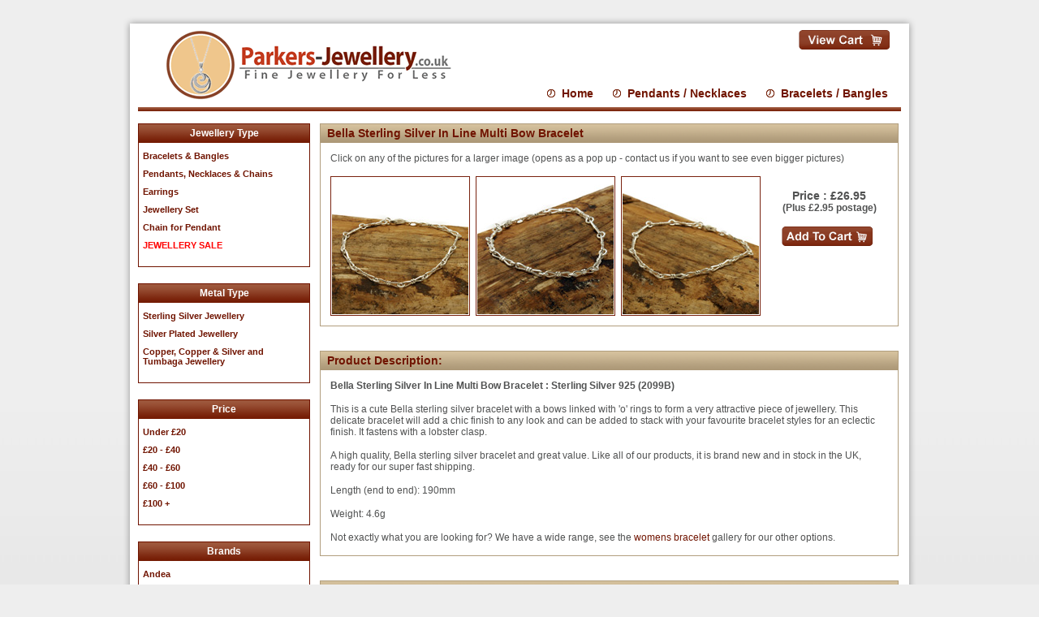

--- FILE ---
content_type: text/html
request_url: https://parkers-jewellery.co.uk/Bella-Silver-Multi-Bow-Bracelet.html
body_size: 6636
content:
<!DOCTYPE html PUBLIC "-//W3C//DTD XHTML 1.0 Transitional//EN" "http://www.w3.org/TR/xhtml1/DTD/xhtml1-transitional.dtd">
<html xmlns="http://www.w3.org/1999/xhtml">
<head>
<meta http-equiv="Content-Type" content="text/html; charset=utf-8" />
<meta name="viewport" content="width=device-width, initial-scale=1">
<meta name="description" content="Bella Sterling Silver In Line Multi Bow Bracelet : Only £26.95" />
<meta name="keywords" content="Premium Quality Mexican Sterling Silver 925 Bella Sterling Silver In Line Multi Bow Bracelet" />
<meta name="copyright" content="Copyright Watch Winder. All Rights Reserved" />
<meta name="robots" content="index, follow" />
<meta name="rating" content="General" />
<title>Bella Sterling Silver Bow Bracelet : Parkers-Jewellery.co.uk</title>
<link href="css/style.css" rel="stylesheet" type="text/css" />
<!--[if lte IE 6]>
<link rel="stylesheet" type="text/css" media="screen" href="css/ie6fix.css" />
<script type="text/javascript" src="scripts/iepngfix_tilebg.js"></script>
<![endif]-->
<style type="text/css">
<!--
#body #layout #content #left .box .inner div a strong {
	font-family: Arial, Helvetica, sans-serif;
}
.red {	color: #F00;
	font-weight: bold;
}
.Red1 {	color: #FF0000;
	font-weight: bold;
}
.Red11 {color: #FF0000;
	font-weight: bold;
}
.smaller {	font-size: 12px;
}
#body #layout #content #right .box .inner2 .buyPrice p {
	text-align: center;
}
-->
</style>
<meta name="google-site-verification" content="vDfbtKwpEgiLDSTD2TV0Yqu76m8oBvHQzS85INROT_M" /><link rel="icon" 
      type="image/png" 
      href="images/favicon.png" />
</head>
<body>
<div id="body">
	<div id="layout">
    	<!--Header //start-->
        <div id="header">
        	<!--Logo //start-->
        	<div id="logo"><a href="index.html"><img src="images/logo.gif" width="381" height="89" alt="logo" /></a></div>
            <!--Logo //end-->
            
            <!--Top Right Menu //start-->
            <div id="topNav">
              <form target="paypal" action="https://www.paypal.com/cgi-bin/webscr" method="post" >
<input type="hidden" name="cmd" value="_s-xclick">
<input type="hidden" name="encrypted" value="-----BEGIN [base64]/SPa375TJOJJKEDxmVaEKUKPTyRQt201KMhWjrXTELMAkGBSsOAwIaBQAwUwYJKoZIhvcNAQcBMBQGCCqGSIb3DQMHBAhRDpgo7LPNoIAwdt+mb2tCTNrgQJY1OohaS6d+6niJdm9vSq7rfa72CkDKNlV5EIQ/[base64]/ETMS1ycjtkpkvjXZe9k+6CieLuLsPumsJ7QC1odNz3sJiCbs2wC0nLE0uLGaEtXynIgRqIddYCHx88pb5HTXv4SZeuv0Rqq4+axW9PLAAATU8w04qqjaSXgbGLP3NmohqM6bV9kZZwZLR/klDaQGo1u9uDb9lr4Yn+rBQIDAQABo4HuMIHrMB0GA1UdDgQWBBSWn3y7xm8XvVk/UtcKG+wQ1mSUazCBuwYDVR0jBIGzMIGwgBSWn3y7xm8XvVk/[base64]/zANBgkqhkiG9w0BAQUFAAOBgQCBXzpWmoBa5e9fo6ujionW1hUhPkOBakTr3YCDjbYfvJEiv/2P+IobhOGJr85+XHhN0v4gUkEDI8r2/rNk1m0GA8HKddvTjyGw/XqXa+LSTlDYkqI8OwR8GEYj4efEtcRpRYBxV8KxAW93YDWzFGvruKnnLbDAF6VR5w/[base64]-----END PKCS7-----
">
<input type="image" src="https://www.parkers-jewellery.co.uk/images/view-cart.png" border="0" name="submit" alt="PayPal – The safer, easier way to pay online.">
<img alt="" border="0" src="https://www.paypalobjects.com/en_GB/i/scr/pixel.gif" width="1" height="1">
</form>
            </div>
            <div id="gifbanner"><img src="images/banner.gif" width="298" height="48" alt="Banner" /></div>
          <!--Top Right Menu //start-->
            
            <!--Main Menu //start-->
<div id="menu">
            	<ul>
                <li><a href="bracelets-bangles.html">Bracelets / Bangles</a></li>
                <li><a href="pendants-necklaces-chains.html">Pendants / Necklaces</a></li>
                <li><a href="index.html">Home</a></li>
                </ul>
            </div>
            <!--Main Menu //start-->
        </div>
        <!--Header //end-->
        
        <!--Content //start-->
        <div id="content">
        <div class="hr"></div>
        	<!--Left Column //start-->
        	<div id="left"><!--Latest Product Box //start-->
        	  <div class="box">
        	    <h3>Jewellery Type</h3>
        	    <div class="inner">
        	      <p><strong><a href="bracelets-bangles.html">Bracelets &amp; Bangles</a></strong></p>
        	      <p><strong><a href="pendants-necklaces-chains.html">Pendants, Necklaces &amp; Chains</a></strong>        	      </p>
        	      <p><strong><a href="earrings.html">Earrings</a></strong></p>
        	      <p><a href="jewellery-sets.html"><strong>Jewellery Set</strong></a></p>
                  <p><a href="Chain-for-pendant-necklace.html"><strong>Chain for Pendant</strong></a></p>
        	      <p><strong><a href="jewellery-sale.html" class="red">JEWELLERY SALE</a></strong></p>
        	    </div>
      	    </div>
        	  <!--Latest Product Box //end-->
              <div class="box">
        	    <h3>Metal Type</h3>
        	    <div class="inner">
        	      <p><strong><a href="sterling-silver-jewellery.html">Sterling Silver Jewellery</a></strong></p>
                  <p><strong> <a href="silver-plated-jewellery.html">Silver Plated Jewellery</a></strong></p>
                  <p><strong><a href="copper-silver-tumbaga-jewellery.html">Copper, Copper &amp; Silver and Tumbaga Jewellery</a></strong></p>
        	    </div>
      	    </div>
              <!--Special Product Box //start--><!--Special Product Box //end-->
              <div class="box">
        	    <h3>Price</h3>
        	    <div class="inner">
        	      <p><strong><a href="jewellery-under-20.html">Under £20</a></strong></p>
        	      <p><strong><a href="jewellery-20-40.html">£20 - £40</a></strong></p>
        	      <p><strong><a href="jewellery-40-60.html">£40 - £60</a></strong></p>
        	      <p><strong><a href="jewellery-60-100.html">£60 - £100</a></strong></p>
        	      <p><a href="jewellery-100.html"><strong>£100 +</strong></a>        	    </p>
        	    </div>
      	    </div>
              <!--Testimonilas Box //start--><!--Testimonilas Box //end-->
              <div class="box">
        	    <h3>Brands</h3>
        	    <div class="inner">
        	      <p><strong><a href="Adena-Jewellery.html">Andea</a></strong></p>
                  <p><strong><a href="Bella-Jewellery.html">Bella</a></strong></p>
                  <p><strong><a href="GE-London-Jewellery.html">GE London</a></strong></p>
                  <p><strong><a href="Pura-Mexico-Jewellery.html">Pura Mexico</a></strong></p>
                  <p><strong><a href="RP-Designs-Jewellery.html">RP Designs</a></strong></p>
                  <p><strong><a href="TEGO-Jewellery.html">TEGO</a></strong></p>
                  <p><strong><a href="Treaty-Jewellery.html">Treaty</a></strong></p>
                  <p><strong><a href="Vizati-Jewellery.html">Vizati</a></strong></p>
                  <p><strong><a href="Yulan-Jewellery.html">Yulan</a></strong></p>
        	    </div>
      	    </div>
        	  <!--Contact Us Box //start-->
        	  <div class="box">
        	    <h3>Contact Us</h3>
        	    <div class="inner"> Please feel free to <a href="contact-us.htm">contact us</a> or  Email us at, <a href="mailto:info@parkers-jewellery.co.uk" class="email">info@parkers-jewellery.co.uk</a></div>
      	    </div>
        	  <!--Contact Us Box //end-->
        	  <!--Special Product Box //start--><!--Special Product Box //end-->
        	  <!--Latest Product Box //start--><!--Latest Product Box //end-->
      	  </div>
        	<!--Left Column //end-->
            
            <!--Right Column //start-->
          <div id="right">
            	<!--Watch Winders Box //start-->
           	<div class="box">
            	  <h3>Bella Sterling Silver In Line Multi Bow Bracelet</h3>
            	  <div class="inner2">
            	    <p>Click on any of the pictures for a larger image (opens as a pop up - contact us if you want to see even bigger pictures)</p>
            	    <a href="images/Bella-2099B(1of3)a.jpg" target="_blank"><img src="images/Bella-2099B(1of3).jpg" width="168" height="168" class="img_indent1" /></a> 
                    <a href="images/Bella-2099B(2of3)a.jpg" target="_blank"><img src="images/Bella-2099B(2of3).jpg" width="168" height="168" class="img_indent1" /></a>
                    <a href="images/Bella-2099B(3of3)a.jpg" target="_blank"><img src="images/Bella-2099B(3of3).jpg" width="168" height="168" class="img_indent1" /></a>
            	    <div class="buyPrice">
            	      <p align="right"> Price : £26.95<br />
            	        <span class="smaller">(Plus  £2.95  postage)</span></p>
            	      <div align="center">
            	        <form target="paypal" action="https://www.paypal.com/cgi-bin/webscr" method="post">
<input type="hidden" name="cmd" value="_s-xclick">
<input type="hidden" name="hosted_button_id" value="KQCQW7UHAUX6N">
<input type="image" src="https://www.parkers-jewellery.co.uk/images/add-to-cart.png" border="0" name="submit" alt="PayPal – The safer, easier way to pay online!">
<img alt="" border="0" src="https://www.paypalobjects.com/en_GB/i/scr/pixel.gif" width="1" height="1">
</form>
          	        </div>
          	      </div>
            	    <div class="clear"></div>
          	    </div>
          	  </div>
            	<!--Watch Winders Box //end-->
                
                <!--Watch Display Cases Box //start-->
                <div class="box">
                  <h3>Product Description:</h3>
                  <div class="inner2">
                    <p><strong>Bella Sterling Silver In Line Multi Bow Bracelet :  Sterling Silver 925 (2099B)</strong></p>
                    <p>This is a cute Bella sterling silver  bracelet with a  bows linked with 'o' rings to form a very attractive piece of jewellery. This delicate  bracelet will add a  chic finish to any look and can be added to stack with your favourite bracelet styles for an eclectic finish. It fastens with a lobster clasp.</p>
                    <p>A high quality, Bella  sterling silver bracelet and great value. Like all of our   products, it is brand new and in stock in the UK, ready for our super fast   shipping.</p>
                    <p>Length (end to end): 190mm</p>
                    <p>Weight: 4.6g</p>
                    <p>Not exactly what you are looking for? We have a wide range, see the <a href="bracelets-bangles.html">womens bracelet</a> gallery for our other options. </p>
                  </div>
                </div>
                <!--Watch Display Cases Box //end-->
                <div class="box">
                  <h3>Delivery Costs:</h3>
                  <div class="inner2">
                    <p><u>We can only ship to addresses within the UK. We cannot ship to other countries</u>. The postage included as standard is for UK  addresses only. If you buy and specify a non UK  address you will be refunded and your purchase cancelled.</p>
                    <p>Shipping costs:</p>
                    <p><u>United Kingdom</u>: First Class Recorded : £2.95</p>
                    <p>UK items are usually received  the next working day when sent using this service.</p>
                    <p>We will ship to your PayPal or Payment Card registered address. We cannot change the delivery address based on a note to seller or an email after purchase. We will only send the item to the delivery address stated in your payment.</p>
                  </div>
                </div>
                <div class="box">
                	<h3>Payment:</h3>
                  <div class="inner2">
               	    	<p>We only accept PayPal (but you do not have to have a PayPal account - click on the 'Buy' link above and then look for 'Don't have a PayPal account' section on the left) You can pay by most credit / debit cards using this method. We will also accept a bank transfer (<a href="contact-us.html">contact us</a> for our bank details) but will only ship once the payment is cleared.</p>
					<p>Please note, if you pay via a PayPal e-cheque (bank funded payment) this can take up to 14 days to clear and will delay the dispatch of your item.</p>
                      <p><img src="images/paypal_logos.gif" width="270" height="64" alt="PayPal Logos" /></p>
                    </div>                
                </div>
                <!--Terms and Conditions Box //end-->
                
                <!--Why Buy from Us //start-->
                <div class="box">
                	<h3>Why Buy from Us:</h3>
                    <div class="inner2">
               	    	<p>Buy with confidence. See our <a href="customer-feedback.html">customer feedback</a>. We offer excellent products at excellent prices with a 100% satisfaction guarantee.</p>
                        <ul class="list">
                            <li>14 DAY RETURNS PERIOD</li>
                            <li>FAST SHIPPING</li>
                            <li>GREAT FEEDBACK</li>
                            <li>GREAT PRICES, PROBABLY THE CHEAPEST IN THE UK</li>
                            <li>UK REGISTERED COMPANY</li>
                            <li>VAT REGISTERED</li>
                            <li>CONTACTABLE 7 DAYS A WEEK</li>
                            <li>100% PEACE OF MIND</li>
                        </ul>
                    </div>                
                </div>
                <!--Why Buy from Us Box //end-->
          </div>
            <!--Right Column //end-->
            <div class="clear"></div>
        </div>
        <!--Content //end-->
        
        <!--Footer //start-->
        <div id="footer">
        <div class="hr"></div>
        <a href="index.html">Home</a> &nbsp;&nbsp;&nbsp;|&nbsp;&nbsp;&nbsp; <a href="bracelets-bangles.html">Bracelet &amp; Bangle</a> &nbsp;&nbsp;&nbsp;|&nbsp;&nbsp;&nbsp; <a href="pendants-necklaces-chains.html">Pendant, Necklace, Chain</a> &nbsp;&nbsp;&nbsp;|&nbsp;&nbsp;&nbsp;<a href="earrings.html">Earring</a>&nbsp;&nbsp;&nbsp;|&nbsp;&nbsp;&nbsp;<a href="jewellery-sets.html">Jewellery Set</a> &nbsp;&nbsp;&nbsp;|&nbsp;&nbsp;&nbsp;<a href="about-us.html">About Us</a><a href="about-us.htm"></a> &nbsp;&nbsp;&nbsp;|&nbsp;&nbsp;&nbsp; <a href="privacy.html">Privacy</a><a href="#"></a> &nbsp;&nbsp;&nbsp;|&nbsp;&nbsp;&nbsp; <a href="contact-us.html">Contact Us</a>
        <div id="copy">Copyright &copy; TMC Limited</div>
        </div>
        <!--Footer //end-->        
    </div>
</div>
</body>
</html>


--- FILE ---
content_type: text/css
request_url: https://parkers-jewellery.co.uk/css/style.css
body_size: 3219
content:
* { padding: 0px; margin: 0px; }
body {
	background-color: #eeeeee;
	background-image: url(../images/body_bg.jpg);
	background-position: bottom;
	background-repeat: repeat-x;
	color: #515252;
	font-family: Arial, Helvetica, sans-serif;
	font-size: 12px;
	font-style: normal;
	font-weight: normal;
	text-decoration: none;
	margin: 20px 0px 20px 0px;
        
}
img {
	border: 0px;
	font-size: 9px;
}
a { color: #701400; text-decoration: none; }
a:hover { text-decoration: underline; }

#body { width: 100%; text-align: center; }
#layout { width: 978px; margin: auto; }

#layout #header { background-image: url(../images/header_bg.png); background-position: center; background-repeat: no-repeat; width: 940px; height: 103px; padding: 9px 19px 0px 19px; position: relative; }
#layout #header #logo { float: left; width: 431px; height: 96px; padding-top: 7px; text-align: center; }
#layout #header #topNav { position: absolute; top: 16px; right: 25px; text-align: left; height: 20px; color: #515252; font-size: 11px; }
#layout #header #topNav a { color: #515252; font-size: 11px; }
#layout #header #gifbanner { float: left; position: absolute; width: 300px; height: 55px; top: 17px; left: 465px; }

#layout #header #menu { float: right; margin-top: 78px; padding-right: 16px; }
#layout #header #menu ul { list-style-type: none; cursor: default; }
#layout #header #menu ul li { float: right; margin-left: 24px; }
#layout #header #menu ul li a:link, #layout #header #menu ul li a:visited { background-image: url(../images/watch_menu_icon1.gif); background-position: left bottom; background-repeat: no-repeat; color: #701400; font-size: 14px; font-weight: bold; padding-left: 18px; text-align: left; text-decoration: none; }
#layout #header #menu ul li a:hover, #layout #header #menu ul li a:active, #layout #header #menu ul li a:focus { background-image: url(../images/watch_menu_icon2.gif); background-position: left bottom; background-repeat: no-repeat; color: #ae9a79; font-size: 14px; font-weight: bold; padding-left: 18px; text-align: left; text-decoration: underline; }

#layout #content { background-image: url(../images/content_bg.png); background-position: center; background-repeat: repeat-y; width: 940px; padding: 0px 19px; }
#layout #content .hr { background-image: url(../images/horizontal_line.gif); background-position: top; background-repeat: repeat-x; width: 100%; height: 20px; }
#layout #content #left { float: left; width: 212px; margin-right: 12px; text-align: left; font-size: 10px; }
#layout #content #left p { margin-bottom: 10px; }
#layout #content #left .box { width: 210px; border: #701400 solid 1px; margin-bottom: 20px; }
#layout #content #left .box h3 { background-image: url(../images/left_box_header.gif); background-position: center; background-repeat: repeat-x; color: #ffffff; font-size: 12px; font-weight: bold; line-height: 23px; height: 23px; text-align: center; width: 210px; }
#layout #content #left .box a { font-size: 11px; }
#layout #content #left .box .inner { width: 200px; padding: 10px 5px; }

#layout #content #right { float: left; width: 713px; text-align: left; }
#layout #content #right p { padding-bottom: 15px }
#layout #content #right .box { width: 711px; border: #b19e7e solid 1px; margin-bottom: 30px; position: relative; }
#layout #content #right .allProd {
	position: absolute;
	top: 5px;
	right: 9px;
	color: #701400;
	font-size: 11px;
	text-align: right;
	height: 18px;
}
#layout #content #right .allProd a {
	color: #FF0000;
	font-size: 11px;
}
#layout #content #right .box h3 { background-image: url(../images/right_box_header.gif); background-position: center; background-repeat: repeat-x; color: #701400; font-size: 14px; font-weight: bold; line-height: 23px; height: 23px; text-align: left; width: 703px; padding-left: 8px; }
#layout #content #right .box .inner { width: 701px; padding: 0px 5px 10px 5px; }
#layout #content #right .box .inner2 { width: 687px; padding: 12px 12px 0px 12px; }

#layout #footer { background-image: url(../images/footer_bg.png); background-position: bottom; background-repeat: no-repeat; padding: 0px 19px 9px 19px; width: 940px; height: 60px; color: #701400; font-size: 10px; text-align: left; position: relative; }
#layout #footer .hr { background-image: url(../images/horizontal_line.gif); background-position: top; background-repeat: repeat-x; width: 100%; height: 30px; }
#layout #footer a { color: #701400; font-size: 10px; }
#layout #footer #copy { position: absolute; top: 30px; right: 22px; }

.clear { clear: both; }
.prodBox1 { float: left; border: #ae9a79 solid 1px; width: 125px; height: 155px; font-size: 11px; padding: 10px 5px; margin-right: 4px; margin-top: 10px; }
.prodBox2 { float: left; border: #ae9a79 solid 1px; width: 125px; height: 155px; font-size: 11px; padding: 10px 5px; margin-top: 10px; }
.prodBox1 .prodImg, .prodBox2 .prodImg { border: #701400 solid 1px; margin: 0px 3px; }
.prodBox1 .prodDesc, .prodBox2 .prodDesc { padding: 10px 0px 15px 0px; text-align: center; }
.prodBox1 .details, .prodBox2 .details { float: left; width: 62px; height: 20px; }
.prodBox1 .price, .prodBox2 .price { float: right; font-size: 14px; font-weight: bold; width: 60px; line-height: 20px; text-align: right; }
.testiDate { background-image: url(../images/testimonial_icon.gif); background-position: left; background-repeat: no-repeat; color: #701400; font-size: 10px; font-weight: bold; padding-left: 25px; }
.email { color: #515252; font-size: 11px; text-decoration: underline; }
.email:hover { text-decoration: none; }
.newprodpic { text-align: center; }
.newproddesc { padding: 15px 0px; text-align: left; font-size: 10px; }
.img_indent1 { float: left; border: #792310 solid 1px; padding: 1px; margin-right: 7px; margin-bottom: 12px; }
.buyPrice { float: right; font-size: 14px; font-weight: bold; text-align: left; width: 145px; margin-bottom: 12px; }
.buyPrice p { padding: 16px 0px; }
.list { list-style: disc; margin-left: 15px; margin-bottom: 15px; }
.list li { list-style: disc; margin-bottom: 6px; }


/* Responsive Media Queries
â€“â€“â€“â€“â€“â€“â€“â€“â€“â€“â€“â€“â€“â€“â€“â€“â€“â€“â€“â€“â€“â€“â€“â€“â€“â€“â€“â€“â€“â€“â€“â€“â€“â€“â€“â€“â€“â€“â€“â€“â€“â€“â€“â€“â€“â€“â€“â€“â€“â€“ */
/* Larger than mobile */
@media all and (max-width: 767px) {
#layout {
  width: 100%;
  margin: auto;
  overflow-x:hidden;
}

#layout #header {
  background-image: url(../images/header_bg.png);
  background-position: center;
  background-repeat: no-repeat;
  width: 96%;
  height: 103px;
  padding: 0px 0px 0px 0px;
  position: relative;
  margin: 0 2%;
}
#layout #header #logo {
  float: left;
  width: 96%;
  height: 96px;
  padding-top: 7px;
  text-align: center;
  padding-left: 2%;
}
#layout #header #logo img{max-width:100%;}
#layout #header #menu {
  float: left;
  margin-top: 18px;
  padding-right: 16px;
  margin-bottom: 18px;
}
#layout #content {
  background-image: url(../images/content_bg.png);
  background-position: center;
  background-repeat: repeat-y;
  width: 96%;
  padding: 0px 0px;
  margin: 0 2%;
}
#layout #header #topNav {
  top: 10px;
}
#layout #content #left {
  float: left;
  width: 96%;
  margin-right: 2%;
  margin-left: 2%;
  text-align: left;
  font-size: 10px;
}
#layout #content #left .box h3 {
  background-image: url(../images/left_box_header.gif);
  background-position: center;
  background-repeat: repeat-x;
  color: #ffffff;
  font-size: 12px;
  font-weight: bold;
  line-height: 23px;
  height: 23px;
  text-align: center;
  width: 100%;
}
#layout #content #left .box {
  width: 100%;
  border: #701400 solid 1px;
  margin-bottom: 20px;
}

#layout #content #right {
  float: left;
  width: 96%;
  text-align: left;
  margin-left: 2%;
  margin-right: 2%;
}
#layout #content #right .box {
  width: 100%;
  border: #b19e7e solid 1px;
  margin-bottom: 30px;
  position: relative;
}
#layout #content #right .box .inner {
  width: 96%;
  padding: 0 2%;
  padding-bottom: 40px;
}
#layout #content #right .allProd {
  position: absolute;
  bottom: 10px;
  right: 5%;
  color: #701400;
  font-size: 11px;
  text-align: center;
  top:inherit;
}
#layout #content #right .box h3 {
  background-image: none;
  background-position: center;
  background-repeat: repeat-x;
  color: #701400;
  font-size: 14px;
  font-weight: bold;
  line-height: 23px;
  height: inherit;
  text-align: center;
  width: 100%;
  padding-left: 0px;
  background: #d3be9b; /* Old browsers */
  background: -moz-linear-gradient(top,  #d3be9b 0%, #ad9978 100%); /* FF3.6+ */
  background: -webkit-gradient(linear, left top, left bottom, color-stop(0%,#d3be9b), color-stop(100%,#ad9978)); /* Chrome,Safari4+ */
  background: -webkit-linear-gradient(top,  #d3be9b 0%,#ad9978 100%); /* Chrome10+,Safari5.1+ */
  background: -o-linear-gradient(top,  #d3be9b 0%,#ad9978 100%); /* Opera 11.10+ */
  background: -ms-linear-gradient(top,  #d3be9b 0%,#ad9978 100%); /* IE10+ */
  background: linear-gradient(to bottom,  #d3be9b 0%,#ad9978 100%); /* W3C */
filter: progid:DXImageTransform.Microsoft.gradient( startColorstr='#d3be9b', endColorstr='#ad9978',GradientType=0 ); /* IE6-9 */

}
.prodBox2 {
  float: left;
  border: #ae9a79 solid 1px;
  width: 125px;
  height: 155px;
  font-size: 11px;
  padding: 10px 5px;
  margin-top: 10px;
  margin-right: 4px;
}
#layout #content #left .box .inner {
  width: 96%;
  padding: 2%;
}
.newproddesc div{text-align: center;}
#layout #footer {
  background-image: url(../images/footer_bg.png);
  background-position: bottom;
  background-repeat: no-repeat;
  padding: 0px 0px 19px 0px;
  width: 96%;
  height: 80px;
  color: #701400;
  font-size: 10px;
  text-align: left;
  position: relative;
  margin: 0 2%;
  background-color: #fff;
}
#layout #footer p{
	padding: 0 2%;
}
#layout #footer #copy {
  position: absolute;
  top: 10px;
  right: inherit;
  left:2%;
}
#layout #content #right .box .inner2 {
  width: 96%;
  padding: 4% 2%;
}
.buyPrice {
  float: inherit;
  font-size: 14px;
  font-weight: bold;
  text-align: center;
  width: 145px;
  /* margin-bottom: 12px; */
  margin: 0 auto 12px;
}

#layout #header #gifbanner {
    float: inherit !important;
    position: static !important;
    width: 300px;
    height: 55px;
    top: inherit !important;
    left: inherit !important; 
    margin: 5px auto;
    display: inline-block !important;
}

}/*end*/
@media all and (max-width: 650px) and (min-width: 550px ) {
  .img_indent1 {
  float: inherit;
  border: #792310 solid 1px;
  padding: 1px;
  margin-right: 0px;
  margin-bottom: 12px;
  margin: 0px auto 12px;
  display: block;
}
.prodBox1, .prodBox2 {
  margin-right: 2px;
}
.prodBox2 {
  padding: 10px 3px;
}
.prodBox1 {
  padding: 10px 3px;
}
#layout #content #right .box .inner {
  width: 98%;
  padding: 0 1%;
  padding-bottom: 40px;
}
}
@media all and (max-width: 550px) {
  .img_indent1 {
  float: inherit;
  border: #792310 solid 1px;
  padding: 1px;
  margin-right: 0px;
  margin-bottom: 12px;
  margin: 0px auto 12px;
  display: block;
}
.prodBox2 {
  padding: 10px 5px;
}
}
@media all and (max-width: 400px){

}
/* small mobile */
@media all and (max-width: 320px) {
  .prodBox2 {
  float: left;
  border: #ae9a79 solid 1px;
  width: 125px;
  height: 155px;
  font-size: 11px;
  padding: 10px 2px;
  margin-top: 10px;
   margin-right: 0px;
}
.prodBox1 {
  float: left;
  border: #ae9a79 solid 1px;
  width: 125px;
  height: 155px;
  font-size: 11px;
  padding: 10px 2px;
  margin-right: 0px;
  margin-top: 10px;
}
#layout #header #gifbanner {
    float: inherit !important;
    position: static !important;
    width: 100% !important;
    height: 55px;
    top: inherit !important;
    left: inherit !important; 
    margin: 5px auto;
    display: inline-block !important;
}
}
